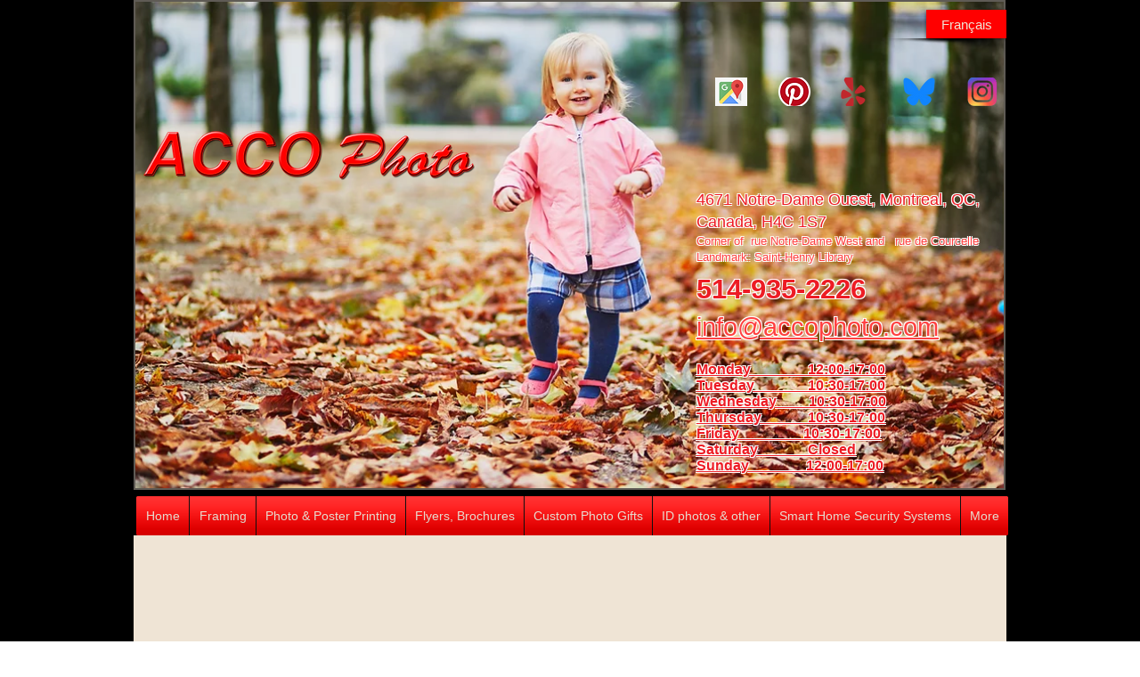

--- FILE ---
content_type: text/html; charset=utf-8
request_url: https://www.google.com/recaptcha/api2/aframe
body_size: 268
content:
<!DOCTYPE HTML><html><head><meta http-equiv="content-type" content="text/html; charset=UTF-8"></head><body><script nonce="IGPbCdCbkLfR0b6Ql2796Q">/** Anti-fraud and anti-abuse applications only. See google.com/recaptcha */ try{var clients={'sodar':'https://pagead2.googlesyndication.com/pagead/sodar?'};window.addEventListener("message",function(a){try{if(a.source===window.parent){var b=JSON.parse(a.data);var c=clients[b['id']];if(c){var d=document.createElement('img');d.src=c+b['params']+'&rc='+(localStorage.getItem("rc::a")?sessionStorage.getItem("rc::b"):"");window.document.body.appendChild(d);sessionStorage.setItem("rc::e",parseInt(sessionStorage.getItem("rc::e")||0)+1);localStorage.setItem("rc::h",'1761960581574');}}}catch(b){}});window.parent.postMessage("_grecaptcha_ready", "*");}catch(b){}</script></body></html>